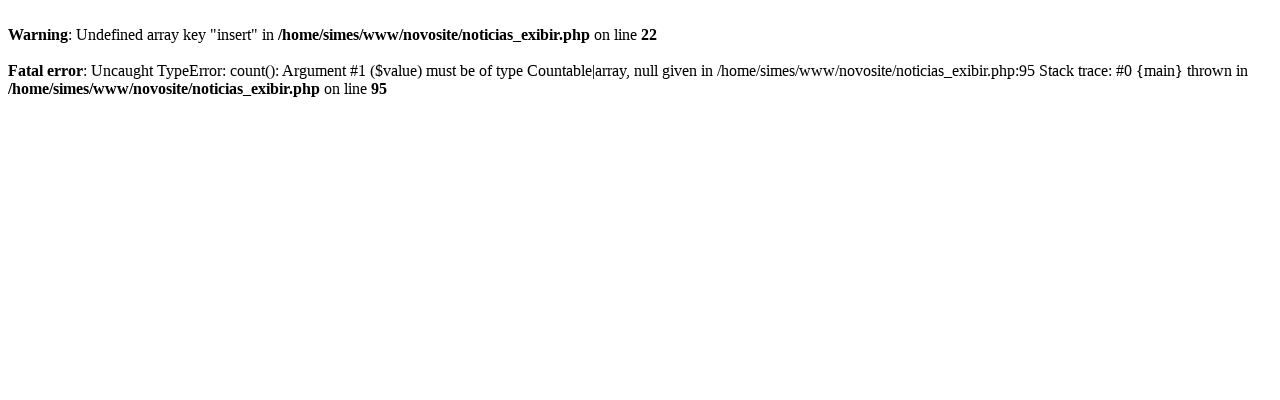

--- FILE ---
content_type: text/html; charset=UTF-8
request_url: http://www.simes.org.br/novosite/noticias_exibir.php?noticia=265
body_size: 262
content:
 

<br />
<b>Warning</b>:  Undefined array key "insert" in <b>/home/simes/www/novosite/noticias_exibir.php</b> on line <b>22</b><br />
<br />
<b>Fatal error</b>:  Uncaught TypeError: count(): Argument #1 ($value) must be of type Countable|array, null given in /home/simes/www/novosite/noticias_exibir.php:95
Stack trace:
#0 {main}
  thrown in <b>/home/simes/www/novosite/noticias_exibir.php</b> on line <b>95</b><br />
